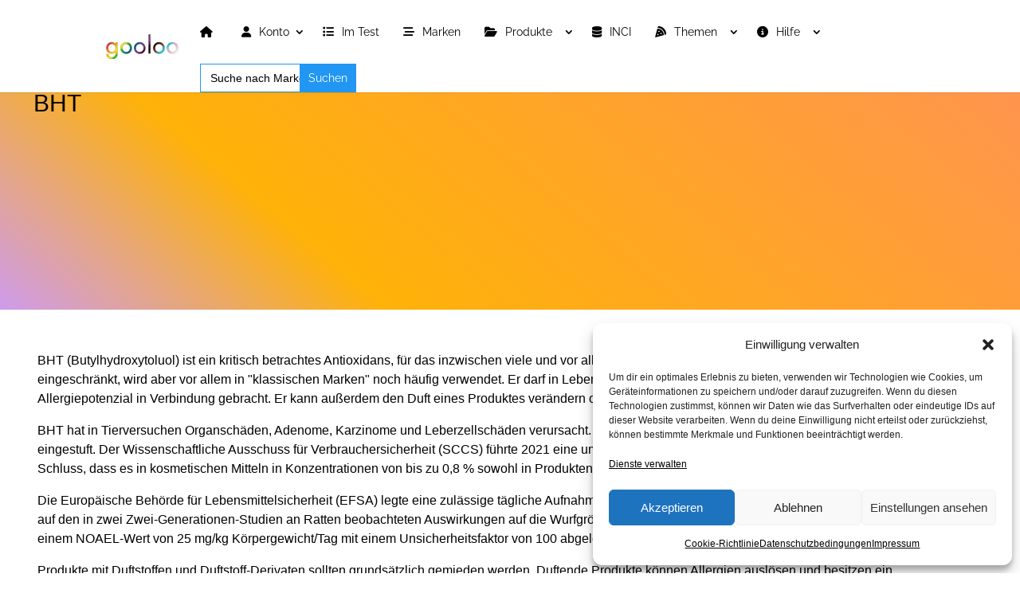

--- FILE ---
content_type: text/html; charset=utf-8
request_url: https://www.google.com/recaptcha/api2/aframe
body_size: 265
content:
<!DOCTYPE HTML><html><head><meta http-equiv="content-type" content="text/html; charset=UTF-8"></head><body><script nonce="PXgBE0J1L0yza0Mr_1v1-w">/** Anti-fraud and anti-abuse applications only. See google.com/recaptcha */ try{var clients={'sodar':'https://pagead2.googlesyndication.com/pagead/sodar?'};window.addEventListener("message",function(a){try{if(a.source===window.parent){var b=JSON.parse(a.data);var c=clients[b['id']];if(c){var d=document.createElement('img');d.src=c+b['params']+'&rc='+(localStorage.getItem("rc::a")?sessionStorage.getItem("rc::b"):"");window.document.body.appendChild(d);sessionStorage.setItem("rc::e",parseInt(sessionStorage.getItem("rc::e")||0)+1);localStorage.setItem("rc::h",'1769018565158');}}}catch(b){}});window.parent.postMessage("_grecaptcha_ready", "*");}catch(b){}</script></body></html>